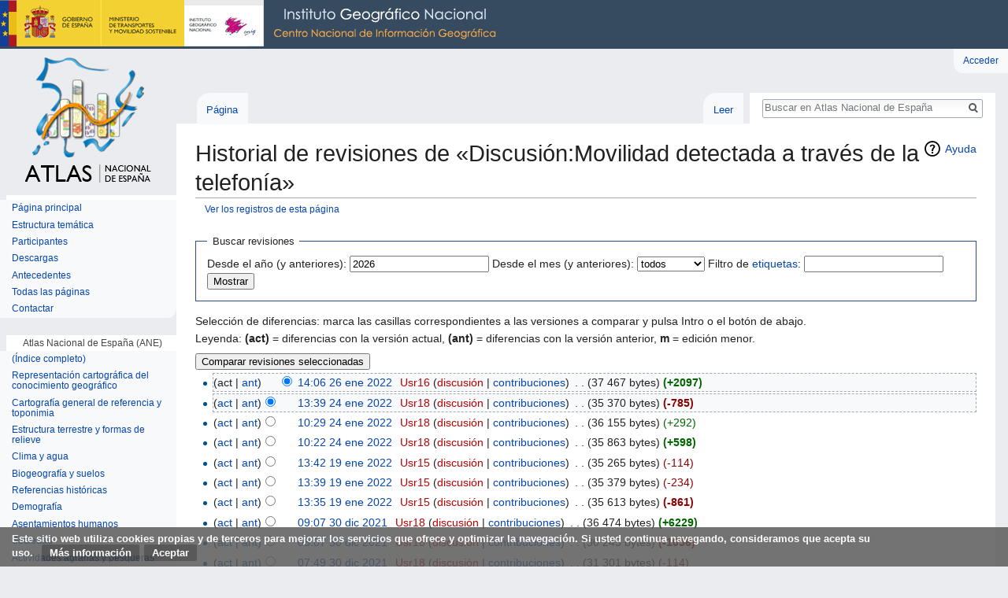

--- FILE ---
content_type: text/html; charset=UTF-8
request_url: http://atlasnacional.ign.es/index.php?title=Discusi%C3%B3n:Movilidad_detectada_a_trav%C3%A9s_de_la_telefon%C3%ADa&action=history
body_size: 12690
content:
<!DOCTYPE html>
<html class="client-nojs" lang="es" dir="ltr">
<head>
<meta charset="UTF-8"/>
<title>Historial de revisiones de «Discusión:Movilidad detectada a través de la telefonía» - Atlas Nacional de España</title>
<script>document.documentElement.className = document.documentElement.className.replace( /(^|\s)client-nojs(\s|$)/, "$1client-js$2" );</script>
<script>(window.RLQ=window.RLQ||[]).push(function(){mw.config.set({"wgCanonicalNamespace":"Talk","wgCanonicalSpecialPageName":false,"wgNamespaceNumber":1,"wgPageName":"Discusión:Movilidad_detectada_a_través_de_la_telefonía","wgTitle":"Movilidad detectada a través de la telefonía","wgCurRevisionId":39160,"wgRevisionId":0,"wgArticleId":7437,"wgIsArticle":false,"wgIsRedirect":false,"wgAction":"history","wgUserName":null,"wgUserGroups":["*"],"wgCategories":[],"wgBreakFrames":false,"wgPageContentLanguage":"es","wgPageContentModel":"wikitext","wgSeparatorTransformTable":[",\t."," \t,"],"wgDigitTransformTable":["",""],"wgDefaultDateFormat":"dmy","wgMonthNames":["","enero","febrero","marzo","abril","mayo","junio","julio","agosto","septiembre","octubre","noviembre","diciembre"],"wgMonthNamesShort":["","ene","feb","mar","abr","may","jun","jul","ago","sep","oct","nov","dic"],"wgRelevantPageName":"Discusión:Movilidad_detectada_a_través_de_la_telefonía","wgRelevantArticleId":7437,"wgRequestId":"ad9405d7d31d50d4377569f1","wgIsProbablyEditable":false,"wgRelevantPageIsProbablyEditable":false,"wgRestrictionEdit":[],"wgRestrictionMove":[],"wgMediaViewerOnClick":true,"wgMediaViewerEnabledByDefault":true,"wgBetaFeaturesFeatures":[],"wgVisualEditor":{"pageLanguageCode":"es","pageLanguageDir":"ltr","pageVariantFallbacks":"es","usePageImages":false,"usePageDescriptions":false},"wgPreferredVariant":"es","wgMFExpandAllSectionsUserOption":true,"wgMFEnableFontChanger":true,"wgMFDisplayWikibaseDescriptions":{"search":false,"nearby":false,"watchlist":false,"tagline":false},"wgWikiEditorEnabledModules":[],"srfFilteredConfig":null,"wgVisualEditorToolbarScrollOffset":0,"wgVisualEditorUnsupportedEditParams":["undo","undoafter","veswitched"],"wgEditSubmitButtonLabelPublish":false,"wgCodeMirrorEnabled":true});mw.loader.state({"site.styles":"ready","noscript":"ready","user.styles":"ready","user":"ready","user.options":"loading","user.tokens":"loading","mediawiki.action.history.styles":"ready","mediawiki.special.changeslist":"ready","mediawiki.helplink":"ready","ext.visualEditor.desktopArticleTarget.noscript":"ready","themeloader.skins.vector.deepsea":"ready","ext.CookieWarning.styles":"ready","ext.srf.styles":"ready","ext.smw.style":"ready","ext.smw.tooltip.styles":"ready","mediawiki.legacy.shared":"ready","mediawiki.legacy.commonPrint":"ready","mediawiki.sectionAnchor":"ready","mediawiki.feedlink":"ready","mediawiki.skinning.interface":"ready","skins.vector.styles":"ready"});mw.loader.implement("user.options@00wq302",function($,jQuery,require,module){/*@nomin*/mw.user.options.set({"variant":"es"});
});mw.loader.implement("user.tokens@05ttykr",function($,jQuery,require,module){/*@nomin*/mw.user.tokens.set({"editToken":"+\\","patrolToken":"+\\","watchToken":"+\\","csrfToken":"+\\"});
});mw.loader.load(["mediawiki.action.history","site","mediawiki.page.startup","mediawiki.user","mediawiki.hidpi","mediawiki.page.ready","mediawiki.searchSuggest","ext.visualEditor.desktopArticleTarget.init","ext.visualEditor.targetLoader","ext.CookieWarning","skins.vector.js"]);});</script>
<link rel="stylesheet" href="/load.php?debug=false&amp;lang=es&amp;modules=ext.CookieWarning.styles%7Cext.visualEditor.desktopArticleTarget.noscript%7Cmediawiki.action.history.styles%7Cmediawiki.feedlink%2Chelplink%2CsectionAnchor%7Cmediawiki.legacy.commonPrint%2Cshared%7Cmediawiki.skinning.interface%7Cmediawiki.special.changeslist%7Cskins.vector.styles%7Cthemeloader.skins.vector.deepsea&amp;only=styles&amp;skin=vector"/>
<link rel="stylesheet" href="/load.php?debug=false&amp;lang=es&amp;modules=ext.smw.style%7Cext.smw.tooltip.styles&amp;only=styles&amp;skin=vector"/>
<link rel="stylesheet" href="/load.php?debug=false&amp;lang=es&amp;modules=ext.srf.styles&amp;only=styles&amp;skin=vector"/>
<script async="" src="/load.php?debug=false&amp;lang=es&amp;modules=startup&amp;only=scripts&amp;skin=vector"></script>
<meta name="ResourceLoaderDynamicStyles" content=""/>
<link rel="stylesheet" href="/load.php?debug=false&amp;lang=es&amp;modules=site.styles&amp;only=styles&amp;skin=vector"/>
<meta name="generator" content="MediaWiki 1.31.0"/>
<meta name="robots" content="noindex,nofollow"/>
<meta name="geo.region" content="ES-M"/>
<meta name="geo.placename" content="Madrid"/>
<meta name="geo.position" content="40.404460;-3.710000"/>
<meta name="ICBM" content="40.404460, -3.710000"/>
<meta name="google-site-verification" content="ISK5_ZcnAXEJIbCj7RnAFYGbEPPyiwlFq58BfGEEg28"/>
<link rel="alternate" type="application/rdf+xml" title="Discusión:Movilidad detectada a través de la telefonía" href="/index.php?title=Especial:ExportRDF/Discusi%C3%B3n:Movilidad_detectada_a_trav%C3%A9s_de_la_telefon%C3%ADa&amp;xmlmime=rdf"/>
<link rel="shortcut icon" href="/resources/assets/favicon.ico"/>
<link rel="search" type="application/opensearchdescription+xml" href="/opensearch_desc.php" title="Atlas Nacional de España (es)"/>
<link rel="EditURI" type="application/rsd+xml" href="http://atlasnacional.ign.es/api.php?action=rsd"/>
<link rel="alternate" type="application/atom+xml" title="Suministro Atom de Atlas Nacional de España" href="/index.php?title=Especial:CambiosRecientes&amp;feed=atom"/>

<script async src="https://www.googletagmanager.com/gtag/js?id=G-2FPVLGJNZH"></script>
<script>
  window.dataLayer = window.dataLayer || [];
  function gtag(){dataLayer.push(arguments);}
  gtag("js", new Date());
  gtag("config", "G-2FPVLGJNZH");
</script>

<!--[if lt IE 9]><script src="/load.php?debug=false&amp;lang=es&amp;modules=html5shiv&amp;only=scripts&amp;skin=vector&amp;sync=1"></script><![endif]-->
</head>
<body class="mediawiki ltr sitedir-ltr mw-hide-empty-elt ns-1 ns-talk page-Discusión_Movilidad_detectada_a_través_de_la_telefonía rootpage-Discusión_Movilidad_detectada_a_través_de_la_telefonía skin-vector action-history theme-deepsea"><div class="mw-cookiewarning-container"><div class="mw-cookiewarning-text"><span>Este sitio web utiliza cookies propias y de terceros para mejorar los servicios que ofrece y optimizar la navegación. Si usted continua navegando, consideramos que acepta su uso.</span>&#160;<a href="http://www.ign.es/web/ign/portal/info-aviso-legal">Más información</a><form method="POST"><input name="disablecookiewarning" class="mw-cookiewarning-dismiss" type="submit" value="Aceptar"/></form></div></div>		<div id="mw-page-base" class="noprint"></div>
		<div id="mw-head-base" class="noprint"></div>
		<div id="content" class="mw-body" role="main">
			<a id="top"></a>
			<div class="mw-indicators mw-body-content">
<div id="mw-indicator-mw-helplink" class="mw-indicator"><a href="//meta.wikimedia.org/wiki/Special:MyLanguage/Help:Page_history" target="_blank" class="mw-helplink">Ayuda</a></div>
</div>
<h1 id="firstHeading" class="firstHeading" lang="es">Historial de revisiones de «Discusión:Movilidad detectada a través de la telefonía»</h1>			<div id="bodyContent" class="mw-body-content">
								<div id="contentSub"><a href="/index.php?title=Especial:Registro&amp;page=Discusi%C3%B3n%3AMovilidad+detectada+a+trav%C3%A9s+de+la+telefon%C3%ADa" title="Especial:Registro">Ver los registros de esta página</a></div>
								<div id="jump-to-nav" class="mw-jump">
					Saltar a:					<a href="#mw-head">navegación</a>, 					<a href="#p-search">buscar</a>
				</div>
				<div id="mw-content-text"><form action="/index.php" method="get" id="mw-history-searchform"><fieldset id="mw-history-search">
<legend>Buscar revisiones</legend>
<input type="hidden" value="Discusión:Movilidad_detectada_a_través_de_la_telefonía" name="title"/>
<input type="hidden" value="history" name="action"/>
<label for="year">Desde el año (y anteriores):</label> <input id="year" maxlength="4" size="7" type="number" value="2026" name="year"/> <label for="month">Desde el mes (y anteriores):</label> <select name="month" id="month" class="mw-month-selector"><option value="-1">todos</option>
<option value="1">enero</option>
<option value="2">febrero</option>
<option value="3">marzo</option>
<option value="4">abril</option>
<option value="5">mayo</option>
<option value="6">junio</option>
<option value="7">julio</option>
<option value="8">agosto</option>
<option value="9">septiembre</option>
<option value="10">octubre</option>
<option value="11">noviembre</option>
<option value="12">diciembre</option></select>&#160;<label for="tagfilter">Filtro de <a href="/wane/Especial:Etiquetas" title="Especial:Etiquetas">etiquetas</a>:</label>&#160;<input name="tagfilter" size="20" value="" class="mw-tagfilter-input mw-ui-input mw-ui-input-inline" id="tagfilter" />&#160;<input type="submit" value="Mostrar"/>
</fieldset>
</form><div class="mw-history-legend">
<p>Selección de diferencias: marca las casillas correspondientes a las versiones a comparar y pulsa Intro o el botón de abajo.<br/>
Leyenda: <strong>(act)</strong> = diferencias con la versión actual,
<strong>(ant)</strong> = diferencias con la versión anterior, <strong>m</strong> = edición menor.
</p>
</div>
<form action="/index.php" id="mw-history-compare">
<input type="hidden" value="Discusión:Movilidad_detectada_a_través_de_la_telefonía" name="title"/>
<input type="hidden" value="historysubmit" name="action"/>
<input type="hidden" value="revision" name="type"/>
<div><input class="historysubmit mw-history-compareselectedversions-button" title="Ver las diferencias entre las dos versiones seleccionadas de esta página. [v]" accesskey="v" type="submit" value="Comparar revisiones seleccionadas"/>
</div><ul id="pagehistory">
<li data-mw-revid="39160"><span class="mw-history-histlinks">(act | <a href="/index.php?title=Discusi%C3%B3n:Movilidad_detectada_a_trav%C3%A9s_de_la_telefon%C3%ADa&amp;diff=39160&amp;oldid=38965" title="Discusión:Movilidad detectada a través de la telefonía">ant</a>)</span><input type="radio" value="39160" style="visibility:hidden" name="oldid" id="mw-oldid-null" /><input type="radio" value="39160" checked="checked" name="diff" id="mw-diff-39160" /> <a href="/index.php?title=Discusi%C3%B3n:Movilidad_detectada_a_trav%C3%A9s_de_la_telefon%C3%ADa&amp;oldid=39160" class="mw-changeslist-date" title="Discusión:Movilidad detectada a través de la telefonía">14:06 26 ene 2022</a>‎ <span class='history-user'><a href="/index.php?title=Usuario:Usr16&amp;action=edit&amp;redlink=1" class="new mw-userlink" title="Usuario:Usr16 (la página no existe)"><bdi>Usr16</bdi></a> <span class="mw-usertoollinks">(<a href="/index.php?title=Usuario_discusi%C3%B3n:Usr16&amp;action=edit&amp;redlink=1" class="new mw-usertoollinks-talk" title="Usuario discusión:Usr16 (la página no existe)">discusión</a> | <a href="/wane/Especial:Contribuciones/Usr16" class="mw-usertoollinks-contribs" title="Especial:Contribuciones/Usr16">contribuciones</a>)</span></span>‎ <span class="mw-changeslist-separator">. .</span> <span class="history-size">(37 467 bytes)</span> <strong dir="ltr" class="mw-plusminus-pos" title="37 467 bytes después del cambio">(+2097)</strong>‎</li>
<li data-mw-revid="38965"><span class="mw-history-histlinks">(<a href="/index.php?title=Discusi%C3%B3n:Movilidad_detectada_a_trav%C3%A9s_de_la_telefon%C3%ADa&amp;diff=39160&amp;oldid=38965" title="Discusión:Movilidad detectada a través de la telefonía">act</a> | <a href="/index.php?title=Discusi%C3%B3n:Movilidad_detectada_a_trav%C3%A9s_de_la_telefon%C3%ADa&amp;diff=38965&amp;oldid=38674" title="Discusión:Movilidad detectada a través de la telefonía">ant</a>)</span><input type="radio" value="38965" checked="checked" name="oldid" id="mw-oldid-38965" /><input type="radio" value="38965" name="diff" id="mw-diff-38965" /> <a href="/index.php?title=Discusi%C3%B3n:Movilidad_detectada_a_trav%C3%A9s_de_la_telefon%C3%ADa&amp;oldid=38965" class="mw-changeslist-date" title="Discusión:Movilidad detectada a través de la telefonía">13:39 24 ene 2022</a>‎ <span class='history-user'><a href="/index.php?title=Usuario:Usr18&amp;action=edit&amp;redlink=1" class="new mw-userlink" title="Usuario:Usr18 (la página no existe)"><bdi>Usr18</bdi></a> <span class="mw-usertoollinks">(<a href="/index.php?title=Usuario_discusi%C3%B3n:Usr18&amp;action=edit&amp;redlink=1" class="new mw-usertoollinks-talk" title="Usuario discusión:Usr18 (la página no existe)">discusión</a> | <a href="/wane/Especial:Contribuciones/Usr18" class="mw-usertoollinks-contribs" title="Especial:Contribuciones/Usr18">contribuciones</a>)</span></span>‎ <span class="mw-changeslist-separator">. .</span> <span class="history-size">(35 370 bytes)</span> <strong dir="ltr" class="mw-plusminus-neg" title="35 370 bytes después del cambio">(-785)</strong>‎</li>
<li data-mw-revid="38674"><span class="mw-history-histlinks">(<a href="/index.php?title=Discusi%C3%B3n:Movilidad_detectada_a_trav%C3%A9s_de_la_telefon%C3%ADa&amp;diff=39160&amp;oldid=38674" title="Discusión:Movilidad detectada a través de la telefonía">act</a> | <a href="/index.php?title=Discusi%C3%B3n:Movilidad_detectada_a_trav%C3%A9s_de_la_telefon%C3%ADa&amp;diff=38674&amp;oldid=38671" title="Discusión:Movilidad detectada a través de la telefonía">ant</a>)</span><input type="radio" value="38674" name="oldid" id="mw-oldid-38674" /><input type="radio" value="38674" name="diff" id="mw-diff-38674" /> <a href="/index.php?title=Discusi%C3%B3n:Movilidad_detectada_a_trav%C3%A9s_de_la_telefon%C3%ADa&amp;oldid=38674" class="mw-changeslist-date" title="Discusión:Movilidad detectada a través de la telefonía">10:29 24 ene 2022</a>‎ <span class='history-user'><a href="/index.php?title=Usuario:Usr18&amp;action=edit&amp;redlink=1" class="new mw-userlink" title="Usuario:Usr18 (la página no existe)"><bdi>Usr18</bdi></a> <span class="mw-usertoollinks">(<a href="/index.php?title=Usuario_discusi%C3%B3n:Usr18&amp;action=edit&amp;redlink=1" class="new mw-usertoollinks-talk" title="Usuario discusión:Usr18 (la página no existe)">discusión</a> | <a href="/wane/Especial:Contribuciones/Usr18" class="mw-usertoollinks-contribs" title="Especial:Contribuciones/Usr18">contribuciones</a>)</span></span>‎ <span class="mw-changeslist-separator">. .</span> <span class="history-size">(36 155 bytes)</span> <span dir="ltr" class="mw-plusminus-pos" title="36 155 bytes después del cambio">(+292)</span>‎</li>
<li data-mw-revid="38671"><span class="mw-history-histlinks">(<a href="/index.php?title=Discusi%C3%B3n:Movilidad_detectada_a_trav%C3%A9s_de_la_telefon%C3%ADa&amp;diff=39160&amp;oldid=38671" title="Discusión:Movilidad detectada a través de la telefonía">act</a> | <a href="/index.php?title=Discusi%C3%B3n:Movilidad_detectada_a_trav%C3%A9s_de_la_telefon%C3%ADa&amp;diff=38671&amp;oldid=37792" title="Discusión:Movilidad detectada a través de la telefonía">ant</a>)</span><input type="radio" value="38671" name="oldid" id="mw-oldid-38671" /><input type="radio" value="38671" name="diff" id="mw-diff-38671" /> <a href="/index.php?title=Discusi%C3%B3n:Movilidad_detectada_a_trav%C3%A9s_de_la_telefon%C3%ADa&amp;oldid=38671" class="mw-changeslist-date" title="Discusión:Movilidad detectada a través de la telefonía">10:22 24 ene 2022</a>‎ <span class='history-user'><a href="/index.php?title=Usuario:Usr18&amp;action=edit&amp;redlink=1" class="new mw-userlink" title="Usuario:Usr18 (la página no existe)"><bdi>Usr18</bdi></a> <span class="mw-usertoollinks">(<a href="/index.php?title=Usuario_discusi%C3%B3n:Usr18&amp;action=edit&amp;redlink=1" class="new mw-usertoollinks-talk" title="Usuario discusión:Usr18 (la página no existe)">discusión</a> | <a href="/wane/Especial:Contribuciones/Usr18" class="mw-usertoollinks-contribs" title="Especial:Contribuciones/Usr18">contribuciones</a>)</span></span>‎ <span class="mw-changeslist-separator">. .</span> <span class="history-size">(35 863 bytes)</span> <strong dir="ltr" class="mw-plusminus-pos" title="35 863 bytes después del cambio">(+598)</strong>‎</li>
<li data-mw-revid="37792"><span class="mw-history-histlinks">(<a href="/index.php?title=Discusi%C3%B3n:Movilidad_detectada_a_trav%C3%A9s_de_la_telefon%C3%ADa&amp;diff=39160&amp;oldid=37792" title="Discusión:Movilidad detectada a través de la telefonía">act</a> | <a href="/index.php?title=Discusi%C3%B3n:Movilidad_detectada_a_trav%C3%A9s_de_la_telefon%C3%ADa&amp;diff=37792&amp;oldid=37789" title="Discusión:Movilidad detectada a través de la telefonía">ant</a>)</span><input type="radio" value="37792" name="oldid" id="mw-oldid-37792" /><input type="radio" value="37792" name="diff" id="mw-diff-37792" /> <a href="/index.php?title=Discusi%C3%B3n:Movilidad_detectada_a_trav%C3%A9s_de_la_telefon%C3%ADa&amp;oldid=37792" class="mw-changeslist-date" title="Discusión:Movilidad detectada a través de la telefonía">13:42 19 ene 2022</a>‎ <span class='history-user'><a href="/index.php?title=Usuario:Usr15&amp;action=edit&amp;redlink=1" class="new mw-userlink" title="Usuario:Usr15 (la página no existe)"><bdi>Usr15</bdi></a> <span class="mw-usertoollinks">(<a href="/index.php?title=Usuario_discusi%C3%B3n:Usr15&amp;action=edit&amp;redlink=1" class="new mw-usertoollinks-talk" title="Usuario discusión:Usr15 (la página no existe)">discusión</a> | <a href="/wane/Especial:Contribuciones/Usr15" class="mw-usertoollinks-contribs" title="Especial:Contribuciones/Usr15">contribuciones</a>)</span></span>‎ <span class="mw-changeslist-separator">. .</span> <span class="history-size">(35 265 bytes)</span> <span dir="ltr" class="mw-plusminus-neg" title="35 265 bytes después del cambio">(-114)</span>‎</li>
<li data-mw-revid="37789"><span class="mw-history-histlinks">(<a href="/index.php?title=Discusi%C3%B3n:Movilidad_detectada_a_trav%C3%A9s_de_la_telefon%C3%ADa&amp;diff=39160&amp;oldid=37789" title="Discusión:Movilidad detectada a través de la telefonía">act</a> | <a href="/index.php?title=Discusi%C3%B3n:Movilidad_detectada_a_trav%C3%A9s_de_la_telefon%C3%ADa&amp;diff=37789&amp;oldid=37780" title="Discusión:Movilidad detectada a través de la telefonía">ant</a>)</span><input type="radio" value="37789" name="oldid" id="mw-oldid-37789" /><input type="radio" value="37789" name="diff" id="mw-diff-37789" /> <a href="/index.php?title=Discusi%C3%B3n:Movilidad_detectada_a_trav%C3%A9s_de_la_telefon%C3%ADa&amp;oldid=37789" class="mw-changeslist-date" title="Discusión:Movilidad detectada a través de la telefonía">13:39 19 ene 2022</a>‎ <span class='history-user'><a href="/index.php?title=Usuario:Usr15&amp;action=edit&amp;redlink=1" class="new mw-userlink" title="Usuario:Usr15 (la página no existe)"><bdi>Usr15</bdi></a> <span class="mw-usertoollinks">(<a href="/index.php?title=Usuario_discusi%C3%B3n:Usr15&amp;action=edit&amp;redlink=1" class="new mw-usertoollinks-talk" title="Usuario discusión:Usr15 (la página no existe)">discusión</a> | <a href="/wane/Especial:Contribuciones/Usr15" class="mw-usertoollinks-contribs" title="Especial:Contribuciones/Usr15">contribuciones</a>)</span></span>‎ <span class="mw-changeslist-separator">. .</span> <span class="history-size">(35 379 bytes)</span> <span dir="ltr" class="mw-plusminus-neg" title="35 379 bytes después del cambio">(-234)</span>‎</li>
<li data-mw-revid="37780"><span class="mw-history-histlinks">(<a href="/index.php?title=Discusi%C3%B3n:Movilidad_detectada_a_trav%C3%A9s_de_la_telefon%C3%ADa&amp;diff=39160&amp;oldid=37780" title="Discusión:Movilidad detectada a través de la telefonía">act</a> | <a href="/index.php?title=Discusi%C3%B3n:Movilidad_detectada_a_trav%C3%A9s_de_la_telefon%C3%ADa&amp;diff=37780&amp;oldid=35482" title="Discusión:Movilidad detectada a través de la telefonía">ant</a>)</span><input type="radio" value="37780" name="oldid" id="mw-oldid-37780" /><input type="radio" value="37780" name="diff" id="mw-diff-37780" /> <a href="/index.php?title=Discusi%C3%B3n:Movilidad_detectada_a_trav%C3%A9s_de_la_telefon%C3%ADa&amp;oldid=37780" class="mw-changeslist-date" title="Discusión:Movilidad detectada a través de la telefonía">13:35 19 ene 2022</a>‎ <span class='history-user'><a href="/index.php?title=Usuario:Usr15&amp;action=edit&amp;redlink=1" class="new mw-userlink" title="Usuario:Usr15 (la página no existe)"><bdi>Usr15</bdi></a> <span class="mw-usertoollinks">(<a href="/index.php?title=Usuario_discusi%C3%B3n:Usr15&amp;action=edit&amp;redlink=1" class="new mw-usertoollinks-talk" title="Usuario discusión:Usr15 (la página no existe)">discusión</a> | <a href="/wane/Especial:Contribuciones/Usr15" class="mw-usertoollinks-contribs" title="Especial:Contribuciones/Usr15">contribuciones</a>)</span></span>‎ <span class="mw-changeslist-separator">. .</span> <span class="history-size">(35 613 bytes)</span> <strong dir="ltr" class="mw-plusminus-neg" title="35 613 bytes después del cambio">(-861)</strong>‎</li>
<li data-mw-revid="35482"><span class="mw-history-histlinks">(<a href="/index.php?title=Discusi%C3%B3n:Movilidad_detectada_a_trav%C3%A9s_de_la_telefon%C3%ADa&amp;diff=39160&amp;oldid=35482" title="Discusión:Movilidad detectada a través de la telefonía">act</a> | <a href="/index.php?title=Discusi%C3%B3n:Movilidad_detectada_a_trav%C3%A9s_de_la_telefon%C3%ADa&amp;diff=35482&amp;oldid=35470" title="Discusión:Movilidad detectada a través de la telefonía">ant</a>)</span><input type="radio" value="35482" name="oldid" id="mw-oldid-35482" /><input type="radio" value="35482" name="diff" id="mw-diff-35482" /> <a href="/index.php?title=Discusi%C3%B3n:Movilidad_detectada_a_trav%C3%A9s_de_la_telefon%C3%ADa&amp;oldid=35482" class="mw-changeslist-date" title="Discusión:Movilidad detectada a través de la telefonía">09:07 30 dic 2021</a>‎ <span class='history-user'><a href="/index.php?title=Usuario:Usr18&amp;action=edit&amp;redlink=1" class="new mw-userlink" title="Usuario:Usr18 (la página no existe)"><bdi>Usr18</bdi></a> <span class="mw-usertoollinks">(<a href="/index.php?title=Usuario_discusi%C3%B3n:Usr18&amp;action=edit&amp;redlink=1" class="new mw-usertoollinks-talk" title="Usuario discusión:Usr18 (la página no existe)">discusión</a> | <a href="/wane/Especial:Contribuciones/Usr18" class="mw-usertoollinks-contribs" title="Especial:Contribuciones/Usr18">contribuciones</a>)</span></span>‎ <span class="mw-changeslist-separator">. .</span> <span class="history-size">(36 474 bytes)</span> <strong dir="ltr" class="mw-plusminus-pos" title="36 474 bytes después del cambio">(+6229)</strong>‎</li>
<li data-mw-revid="35470"><span class="mw-history-histlinks">(<a href="/index.php?title=Discusi%C3%B3n:Movilidad_detectada_a_trav%C3%A9s_de_la_telefon%C3%ADa&amp;diff=39160&amp;oldid=35470" title="Discusión:Movilidad detectada a través de la telefonía">act</a> | <a href="/index.php?title=Discusi%C3%B3n:Movilidad_detectada_a_trav%C3%A9s_de_la_telefon%C3%ADa&amp;diff=35470&amp;oldid=35392" title="Discusión:Movilidad detectada a través de la telefonía">ant</a>)</span><input type="radio" value="35470" name="oldid" id="mw-oldid-35470" /><input type="radio" value="35470" name="diff" id="mw-diff-35470" /> <a href="/index.php?title=Discusi%C3%B3n:Movilidad_detectada_a_trav%C3%A9s_de_la_telefon%C3%ADa&amp;oldid=35470" class="mw-changeslist-date" title="Discusión:Movilidad detectada a través de la telefonía">08:07 30 dic 2021</a>‎ <span class='history-user'><a href="/index.php?title=Usuario:Usr18&amp;action=edit&amp;redlink=1" class="new mw-userlink" title="Usuario:Usr18 (la página no existe)"><bdi>Usr18</bdi></a> <span class="mw-usertoollinks">(<a href="/index.php?title=Usuario_discusi%C3%B3n:Usr18&amp;action=edit&amp;redlink=1" class="new mw-usertoollinks-talk" title="Usuario discusión:Usr18 (la página no existe)">discusión</a> | <a href="/wane/Especial:Contribuciones/Usr18" class="mw-usertoollinks-contribs" title="Especial:Contribuciones/Usr18">contribuciones</a>)</span></span>‎ <span class="mw-changeslist-separator">. .</span> <span class="history-size">(30 245 bytes)</span> <strong dir="ltr" class="mw-plusminus-neg" title="30 245 bytes después del cambio">(-1056)</strong>‎</li>
<li data-mw-revid="35392"><span class="mw-history-histlinks">(<a href="/index.php?title=Discusi%C3%B3n:Movilidad_detectada_a_trav%C3%A9s_de_la_telefon%C3%ADa&amp;diff=39160&amp;oldid=35392" title="Discusión:Movilidad detectada a través de la telefonía">act</a> | <a href="/index.php?title=Discusi%C3%B3n:Movilidad_detectada_a_trav%C3%A9s_de_la_telefon%C3%ADa&amp;diff=35392&amp;oldid=35389" title="Discusión:Movilidad detectada a través de la telefonía">ant</a>)</span><input type="radio" value="35392" name="oldid" id="mw-oldid-35392" /><input type="radio" value="35392" name="diff" id="mw-diff-35392" /> <a href="/index.php?title=Discusi%C3%B3n:Movilidad_detectada_a_trav%C3%A9s_de_la_telefon%C3%ADa&amp;oldid=35392" class="mw-changeslist-date" title="Discusión:Movilidad detectada a través de la telefonía">07:49 30 dic 2021</a>‎ <span class='history-user'><a href="/index.php?title=Usuario:Usr18&amp;action=edit&amp;redlink=1" class="new mw-userlink" title="Usuario:Usr18 (la página no existe)"><bdi>Usr18</bdi></a> <span class="mw-usertoollinks">(<a href="/index.php?title=Usuario_discusi%C3%B3n:Usr18&amp;action=edit&amp;redlink=1" class="new mw-usertoollinks-talk" title="Usuario discusión:Usr18 (la página no existe)">discusión</a> | <a href="/wane/Especial:Contribuciones/Usr18" class="mw-usertoollinks-contribs" title="Especial:Contribuciones/Usr18">contribuciones</a>)</span></span>‎ <span class="mw-changeslist-separator">. .</span> <span class="history-size">(31 301 bytes)</span> <span dir="ltr" class="mw-plusminus-neg" title="31 301 bytes después del cambio">(-114)</span>‎</li>
<li data-mw-revid="35389"><span class="mw-history-histlinks">(<a href="/index.php?title=Discusi%C3%B3n:Movilidad_detectada_a_trav%C3%A9s_de_la_telefon%C3%ADa&amp;diff=39160&amp;oldid=35389" title="Discusión:Movilidad detectada a través de la telefonía">act</a> | <a href="/index.php?title=Discusi%C3%B3n:Movilidad_detectada_a_trav%C3%A9s_de_la_telefon%C3%ADa&amp;diff=35389&amp;oldid=34102" title="Discusión:Movilidad detectada a través de la telefonía">ant</a>)</span><input type="radio" value="35389" name="oldid" id="mw-oldid-35389" /><input type="radio" value="35389" name="diff" id="mw-diff-35389" /> <a href="/index.php?title=Discusi%C3%B3n:Movilidad_detectada_a_trav%C3%A9s_de_la_telefon%C3%ADa&amp;oldid=35389" class="mw-changeslist-date" title="Discusión:Movilidad detectada a través de la telefonía">07:48 30 dic 2021</a>‎ <span class='history-user'><a href="/index.php?title=Usuario:Usr18&amp;action=edit&amp;redlink=1" class="new mw-userlink" title="Usuario:Usr18 (la página no existe)"><bdi>Usr18</bdi></a> <span class="mw-usertoollinks">(<a href="/index.php?title=Usuario_discusi%C3%B3n:Usr18&amp;action=edit&amp;redlink=1" class="new mw-usertoollinks-talk" title="Usuario discusión:Usr18 (la página no existe)">discusión</a> | <a href="/wane/Especial:Contribuciones/Usr18" class="mw-usertoollinks-contribs" title="Especial:Contribuciones/Usr18">contribuciones</a>)</span></span>‎ <span class="mw-changeslist-separator">. .</span> <span class="history-size">(31 415 bytes)</span> <strong dir="ltr" class="mw-plusminus-neg" title="31 415 bytes después del cambio">(-6382)</strong>‎</li>
<li data-mw-revid="34102"><span class="mw-history-histlinks">(<a href="/index.php?title=Discusi%C3%B3n:Movilidad_detectada_a_trav%C3%A9s_de_la_telefon%C3%ADa&amp;diff=39160&amp;oldid=34102" title="Discusión:Movilidad detectada a través de la telefonía">act</a> | <a href="/index.php?title=Discusi%C3%B3n:Movilidad_detectada_a_trav%C3%A9s_de_la_telefon%C3%ADa&amp;diff=34102&amp;oldid=34099" title="Discusión:Movilidad detectada a través de la telefonía">ant</a>)</span><input type="radio" value="34102" name="oldid" id="mw-oldid-34102" /><input type="radio" value="34102" name="diff" id="mw-diff-34102" /> <a href="/index.php?title=Discusi%C3%B3n:Movilidad_detectada_a_trav%C3%A9s_de_la_telefon%C3%ADa&amp;oldid=34102" class="mw-changeslist-date" title="Discusión:Movilidad detectada a través de la telefonía">10:45 21 dic 2021</a>‎ <span class='history-user'><a href="/index.php?title=Usuario:Usr20&amp;action=edit&amp;redlink=1" class="new mw-userlink" title="Usuario:Usr20 (la página no existe)"><bdi>Usr20</bdi></a> <span class="mw-usertoollinks">(<a href="/index.php?title=Usuario_discusi%C3%B3n:Usr20&amp;action=edit&amp;redlink=1" class="new mw-usertoollinks-talk" title="Usuario discusión:Usr20 (la página no existe)">discusión</a> | <a href="/wane/Especial:Contribuciones/Usr20" class="mw-usertoollinks-contribs" title="Especial:Contribuciones/Usr20">contribuciones</a>)</span></span>‎ <span class="mw-changeslist-separator">. .</span> <span class="history-size">(37 797 bytes)</span> <span dir="ltr" class="mw-plusminus-pos" title="37 797 bytes después del cambio">(+11)</span>‎</li>
<li data-mw-revid="34099"><span class="mw-history-histlinks">(<a href="/index.php?title=Discusi%C3%B3n:Movilidad_detectada_a_trav%C3%A9s_de_la_telefon%C3%ADa&amp;diff=39160&amp;oldid=34099" title="Discusión:Movilidad detectada a través de la telefonía">act</a> | <a href="/index.php?title=Discusi%C3%B3n:Movilidad_detectada_a_trav%C3%A9s_de_la_telefon%C3%ADa&amp;diff=34099&amp;oldid=34054" title="Discusión:Movilidad detectada a través de la telefonía">ant</a>)</span><input type="radio" value="34099" name="oldid" id="mw-oldid-34099" /><input type="radio" value="34099" name="diff" id="mw-diff-34099" /> <a href="/index.php?title=Discusi%C3%B3n:Movilidad_detectada_a_trav%C3%A9s_de_la_telefon%C3%ADa&amp;oldid=34099" class="mw-changeslist-date" title="Discusión:Movilidad detectada a través de la telefonía">10:44 21 dic 2021</a>‎ <span class='history-user'><a href="/index.php?title=Usuario:Usr20&amp;action=edit&amp;redlink=1" class="new mw-userlink" title="Usuario:Usr20 (la página no existe)"><bdi>Usr20</bdi></a> <span class="mw-usertoollinks">(<a href="/index.php?title=Usuario_discusi%C3%B3n:Usr20&amp;action=edit&amp;redlink=1" class="new mw-usertoollinks-talk" title="Usuario discusión:Usr20 (la página no existe)">discusión</a> | <a href="/wane/Especial:Contribuciones/Usr20" class="mw-usertoollinks-contribs" title="Especial:Contribuciones/Usr20">contribuciones</a>)</span></span>‎ <span class="mw-changeslist-separator">. .</span> <span class="history-size">(37 786 bytes)</span> <span dir="ltr" class="mw-plusminus-pos" title="37 786 bytes después del cambio">(+65)</span>‎</li>
<li data-mw-revid="34054"><span class="mw-history-histlinks">(<a href="/index.php?title=Discusi%C3%B3n:Movilidad_detectada_a_trav%C3%A9s_de_la_telefon%C3%ADa&amp;diff=39160&amp;oldid=34054" title="Discusión:Movilidad detectada a través de la telefonía">act</a> | <a href="/index.php?title=Discusi%C3%B3n:Movilidad_detectada_a_trav%C3%A9s_de_la_telefon%C3%ADa&amp;diff=34054&amp;oldid=34048" title="Discusión:Movilidad detectada a través de la telefonía">ant</a>)</span><input type="radio" value="34054" name="oldid" id="mw-oldid-34054" /><input type="radio" value="34054" name="diff" id="mw-diff-34054" /> <a href="/index.php?title=Discusi%C3%B3n:Movilidad_detectada_a_trav%C3%A9s_de_la_telefon%C3%ADa&amp;oldid=34054" class="mw-changeslist-date" title="Discusión:Movilidad detectada a través de la telefonía">10:53 15 dic 2021</a>‎ <span class='history-user'><a href="/index.php?title=Usuario:Usr17&amp;action=edit&amp;redlink=1" class="new mw-userlink" title="Usuario:Usr17 (la página no existe)"><bdi>Usr17</bdi></a> <span class="mw-usertoollinks">(<a href="/index.php?title=Usuario_discusi%C3%B3n:Usr17&amp;action=edit&amp;redlink=1" class="new mw-usertoollinks-talk" title="Usuario discusión:Usr17 (la página no existe)">discusión</a> | <a href="/wane/Especial:Contribuciones/Usr17" class="mw-usertoollinks-contribs" title="Especial:Contribuciones/Usr17">contribuciones</a>)</span></span>‎ <span class="mw-changeslist-separator">. .</span> <span class="history-size">(37 721 bytes)</span> <span dir="ltr" class="mw-plusminus-neg" title="37 721 bytes después del cambio">(-26)</span>‎</li>
<li data-mw-revid="34048"><span class="mw-history-histlinks">(<a href="/index.php?title=Discusi%C3%B3n:Movilidad_detectada_a_trav%C3%A9s_de_la_telefon%C3%ADa&amp;diff=39160&amp;oldid=34048" title="Discusión:Movilidad detectada a través de la telefonía">act</a> | <a href="/index.php?title=Discusi%C3%B3n:Movilidad_detectada_a_trav%C3%A9s_de_la_telefon%C3%ADa&amp;diff=34048&amp;oldid=34045" title="Discusión:Movilidad detectada a través de la telefonía">ant</a>)</span><input type="radio" value="34048" name="oldid" id="mw-oldid-34048" /><input type="radio" value="34048" name="diff" id="mw-diff-34048" /> <a href="/index.php?title=Discusi%C3%B3n:Movilidad_detectada_a_trav%C3%A9s_de_la_telefon%C3%ADa&amp;oldid=34048" class="mw-changeslist-date" title="Discusión:Movilidad detectada a través de la telefonía">14:51 14 dic 2021</a>‎ <span class='history-user'><a href="/index.php?title=Usuario:Usr17&amp;action=edit&amp;redlink=1" class="new mw-userlink" title="Usuario:Usr17 (la página no existe)"><bdi>Usr17</bdi></a> <span class="mw-usertoollinks">(<a href="/index.php?title=Usuario_discusi%C3%B3n:Usr17&amp;action=edit&amp;redlink=1" class="new mw-usertoollinks-talk" title="Usuario discusión:Usr17 (la página no existe)">discusión</a> | <a href="/wane/Especial:Contribuciones/Usr17" class="mw-usertoollinks-contribs" title="Especial:Contribuciones/Usr17">contribuciones</a>)</span></span>‎ <span class="mw-changeslist-separator">. .</span> <span class="history-size">(37 747 bytes)</span> <span dir="ltr" class="mw-plusminus-neg" title="37 747 bytes después del cambio">(-1)</span>‎</li>
<li data-mw-revid="34045"><span class="mw-history-histlinks">(<a href="/index.php?title=Discusi%C3%B3n:Movilidad_detectada_a_trav%C3%A9s_de_la_telefon%C3%ADa&amp;diff=39160&amp;oldid=34045" title="Discusión:Movilidad detectada a través de la telefonía">act</a> | <a href="/index.php?title=Discusi%C3%B3n:Movilidad_detectada_a_trav%C3%A9s_de_la_telefon%C3%ADa&amp;diff=34045&amp;oldid=34042" title="Discusión:Movilidad detectada a través de la telefonía">ant</a>)</span><input type="radio" value="34045" name="oldid" id="mw-oldid-34045" /><input type="radio" value="34045" name="diff" id="mw-diff-34045" /> <a href="/index.php?title=Discusi%C3%B3n:Movilidad_detectada_a_trav%C3%A9s_de_la_telefon%C3%ADa&amp;oldid=34045" class="mw-changeslist-date" title="Discusión:Movilidad detectada a través de la telefonía">14:50 14 dic 2021</a>‎ <span class='history-user'><a href="/index.php?title=Usuario:Usr17&amp;action=edit&amp;redlink=1" class="new mw-userlink" title="Usuario:Usr17 (la página no existe)"><bdi>Usr17</bdi></a> <span class="mw-usertoollinks">(<a href="/index.php?title=Usuario_discusi%C3%B3n:Usr17&amp;action=edit&amp;redlink=1" class="new mw-usertoollinks-talk" title="Usuario discusión:Usr17 (la página no existe)">discusión</a> | <a href="/wane/Especial:Contribuciones/Usr17" class="mw-usertoollinks-contribs" title="Especial:Contribuciones/Usr17">contribuciones</a>)</span></span>‎ <span class="mw-changeslist-separator">. .</span> <span class="history-size">(37 748 bytes)</span> <span dir="ltr" class="mw-plusminus-null" title="37 748 bytes después del cambio">(0)</span>‎</li>
<li data-mw-revid="34042"><span class="mw-history-histlinks">(<a href="/index.php?title=Discusi%C3%B3n:Movilidad_detectada_a_trav%C3%A9s_de_la_telefon%C3%ADa&amp;diff=39160&amp;oldid=34042" title="Discusión:Movilidad detectada a través de la telefonía">act</a> | <a href="/index.php?title=Discusi%C3%B3n:Movilidad_detectada_a_trav%C3%A9s_de_la_telefon%C3%ADa&amp;diff=34042&amp;oldid=34039" title="Discusión:Movilidad detectada a través de la telefonía">ant</a>)</span><input type="radio" value="34042" name="oldid" id="mw-oldid-34042" /><input type="radio" value="34042" name="diff" id="mw-diff-34042" /> <a href="/index.php?title=Discusi%C3%B3n:Movilidad_detectada_a_trav%C3%A9s_de_la_telefon%C3%ADa&amp;oldid=34042" class="mw-changeslist-date" title="Discusión:Movilidad detectada a través de la telefonía">14:48 14 dic 2021</a>‎ <span class='history-user'><a href="/index.php?title=Usuario:Usr17&amp;action=edit&amp;redlink=1" class="new mw-userlink" title="Usuario:Usr17 (la página no existe)"><bdi>Usr17</bdi></a> <span class="mw-usertoollinks">(<a href="/index.php?title=Usuario_discusi%C3%B3n:Usr17&amp;action=edit&amp;redlink=1" class="new mw-usertoollinks-talk" title="Usuario discusión:Usr17 (la página no existe)">discusión</a> | <a href="/wane/Especial:Contribuciones/Usr17" class="mw-usertoollinks-contribs" title="Especial:Contribuciones/Usr17">contribuciones</a>)</span></span>‎ <span class="mw-changeslist-separator">. .</span> <span class="history-size">(37 748 bytes)</span> <span dir="ltr" class="mw-plusminus-pos" title="37 748 bytes después del cambio">(+4)</span>‎</li>
<li data-mw-revid="34039"><span class="mw-history-histlinks">(<a href="/index.php?title=Discusi%C3%B3n:Movilidad_detectada_a_trav%C3%A9s_de_la_telefon%C3%ADa&amp;diff=39160&amp;oldid=34039" title="Discusión:Movilidad detectada a través de la telefonía">act</a> | <a href="/index.php?title=Discusi%C3%B3n:Movilidad_detectada_a_trav%C3%A9s_de_la_telefon%C3%ADa&amp;diff=34039&amp;oldid=33910" title="Discusión:Movilidad detectada a través de la telefonía">ant</a>)</span><input type="radio" value="34039" name="oldid" id="mw-oldid-34039" /><input type="radio" value="34039" name="diff" id="mw-diff-34039" /> <a href="/index.php?title=Discusi%C3%B3n:Movilidad_detectada_a_trav%C3%A9s_de_la_telefon%C3%ADa&amp;oldid=34039" class="mw-changeslist-date" title="Discusión:Movilidad detectada a través de la telefonía">14:48 14 dic 2021</a>‎ <span class='history-user'><a href="/index.php?title=Usuario:Usr17&amp;action=edit&amp;redlink=1" class="new mw-userlink" title="Usuario:Usr17 (la página no existe)"><bdi>Usr17</bdi></a> <span class="mw-usertoollinks">(<a href="/index.php?title=Usuario_discusi%C3%B3n:Usr17&amp;action=edit&amp;redlink=1" class="new mw-usertoollinks-talk" title="Usuario discusión:Usr17 (la página no existe)">discusión</a> | <a href="/wane/Especial:Contribuciones/Usr17" class="mw-usertoollinks-contribs" title="Especial:Contribuciones/Usr17">contribuciones</a>)</span></span>‎ <span class="mw-changeslist-separator">. .</span> <span class="history-size">(37 744 bytes)</span> <span dir="ltr" class="mw-plusminus-pos" title="37 744 bytes después del cambio">(+18)</span>‎</li>
<li data-mw-revid="33910"><span class="mw-history-histlinks">(<a href="/index.php?title=Discusi%C3%B3n:Movilidad_detectada_a_trav%C3%A9s_de_la_telefon%C3%ADa&amp;diff=39160&amp;oldid=33910" title="Discusión:Movilidad detectada a través de la telefonía">act</a> | <a href="/index.php?title=Discusi%C3%B3n:Movilidad_detectada_a_trav%C3%A9s_de_la_telefon%C3%ADa&amp;diff=33910&amp;oldid=33502" title="Discusión:Movilidad detectada a través de la telefonía">ant</a>)</span><input type="radio" value="33910" name="oldid" id="mw-oldid-33910" /><input type="radio" value="33910" name="diff" id="mw-diff-33910" /> <a href="/index.php?title=Discusi%C3%B3n:Movilidad_detectada_a_trav%C3%A9s_de_la_telefon%C3%ADa&amp;oldid=33910" class="mw-changeslist-date" title="Discusión:Movilidad detectada a través de la telefonía">10:05 14 dic 2021</a>‎ <span class='history-user'><a href="/index.php?title=Usuario:Usr17&amp;action=edit&amp;redlink=1" class="new mw-userlink" title="Usuario:Usr17 (la página no existe)"><bdi>Usr17</bdi></a> <span class="mw-usertoollinks">(<a href="/index.php?title=Usuario_discusi%C3%B3n:Usr17&amp;action=edit&amp;redlink=1" class="new mw-usertoollinks-talk" title="Usuario discusión:Usr17 (la página no existe)">discusión</a> | <a href="/wane/Especial:Contribuciones/Usr17" class="mw-usertoollinks-contribs" title="Especial:Contribuciones/Usr17">contribuciones</a>)</span></span>‎ <span class="mw-changeslist-separator">. .</span> <span class="history-size">(37 726 bytes)</span> <span dir="ltr" class="mw-plusminus-neg" title="37 726 bytes después del cambio">(-2)</span>‎</li>
<li data-mw-revid="33502"><span class="mw-history-histlinks">(<a href="/index.php?title=Discusi%C3%B3n:Movilidad_detectada_a_trav%C3%A9s_de_la_telefon%C3%ADa&amp;diff=39160&amp;oldid=33502" title="Discusión:Movilidad detectada a través de la telefonía">act</a> | <a href="/index.php?title=Discusi%C3%B3n:Movilidad_detectada_a_trav%C3%A9s_de_la_telefon%C3%ADa&amp;diff=33502&amp;oldid=33499" title="Discusión:Movilidad detectada a través de la telefonía">ant</a>)</span><input type="radio" value="33502" name="oldid" id="mw-oldid-33502" /><input type="radio" value="33502" name="diff" id="mw-diff-33502" /> <a href="/index.php?title=Discusi%C3%B3n:Movilidad_detectada_a_trav%C3%A9s_de_la_telefon%C3%ADa&amp;oldid=33502" class="mw-changeslist-date" title="Discusión:Movilidad detectada a través de la telefonía">11:02 10 dic 2021</a>‎ <span class='history-user'><a href="/index.php?title=Usuario:Usr20&amp;action=edit&amp;redlink=1" class="new mw-userlink" title="Usuario:Usr20 (la página no existe)"><bdi>Usr20</bdi></a> <span class="mw-usertoollinks">(<a href="/index.php?title=Usuario_discusi%C3%B3n:Usr20&amp;action=edit&amp;redlink=1" class="new mw-usertoollinks-talk" title="Usuario discusión:Usr20 (la página no existe)">discusión</a> | <a href="/wane/Especial:Contribuciones/Usr20" class="mw-usertoollinks-contribs" title="Especial:Contribuciones/Usr20">contribuciones</a>)</span></span>‎ <span class="mw-changeslist-separator">. .</span> <span class="history-size">(37 728 bytes)</span> <span dir="ltr" class="mw-plusminus-null" title="37 728 bytes después del cambio">(0)</span>‎</li>
<li data-mw-revid="33499"><span class="mw-history-histlinks">(<a href="/index.php?title=Discusi%C3%B3n:Movilidad_detectada_a_trav%C3%A9s_de_la_telefon%C3%ADa&amp;diff=39160&amp;oldid=33499" title="Discusión:Movilidad detectada a través de la telefonía">act</a> | <a href="/index.php?title=Discusi%C3%B3n:Movilidad_detectada_a_trav%C3%A9s_de_la_telefon%C3%ADa&amp;diff=33499&amp;oldid=33496" title="Discusión:Movilidad detectada a través de la telefonía">ant</a>)</span><input type="radio" value="33499" name="oldid" id="mw-oldid-33499" /><input type="radio" value="33499" name="diff" id="mw-diff-33499" /> <a href="/index.php?title=Discusi%C3%B3n:Movilidad_detectada_a_trav%C3%A9s_de_la_telefon%C3%ADa&amp;oldid=33499" class="mw-changeslist-date" title="Discusión:Movilidad detectada a través de la telefonía">10:59 10 dic 2021</a>‎ <span class='history-user'><a href="/index.php?title=Usuario:Usr20&amp;action=edit&amp;redlink=1" class="new mw-userlink" title="Usuario:Usr20 (la página no existe)"><bdi>Usr20</bdi></a> <span class="mw-usertoollinks">(<a href="/index.php?title=Usuario_discusi%C3%B3n:Usr20&amp;action=edit&amp;redlink=1" class="new mw-usertoollinks-talk" title="Usuario discusión:Usr20 (la página no existe)">discusión</a> | <a href="/wane/Especial:Contribuciones/Usr20" class="mw-usertoollinks-contribs" title="Especial:Contribuciones/Usr20">contribuciones</a>)</span></span>‎ <span class="mw-changeslist-separator">. .</span> <span class="history-size">(37 728 bytes)</span> <span dir="ltr" class="mw-plusminus-pos" title="37 728 bytes después del cambio">(+365)</span>‎</li>
<li data-mw-revid="33496"><span class="mw-history-histlinks">(<a href="/index.php?title=Discusi%C3%B3n:Movilidad_detectada_a_trav%C3%A9s_de_la_telefon%C3%ADa&amp;diff=39160&amp;oldid=33496" title="Discusión:Movilidad detectada a través de la telefonía">act</a> | <a href="/index.php?title=Discusi%C3%B3n:Movilidad_detectada_a_trav%C3%A9s_de_la_telefon%C3%ADa&amp;diff=33496&amp;oldid=32593" title="Discusión:Movilidad detectada a través de la telefonía">ant</a>)</span><input type="radio" value="33496" name="oldid" id="mw-oldid-33496" /><input type="radio" value="33496" name="diff" id="mw-diff-33496" /> <a href="/index.php?title=Discusi%C3%B3n:Movilidad_detectada_a_trav%C3%A9s_de_la_telefon%C3%ADa&amp;oldid=33496" class="mw-changeslist-date" title="Discusión:Movilidad detectada a través de la telefonía">10:52 10 dic 2021</a>‎ <span class='history-user'><a href="/index.php?title=Usuario:Usr20&amp;action=edit&amp;redlink=1" class="new mw-userlink" title="Usuario:Usr20 (la página no existe)"><bdi>Usr20</bdi></a> <span class="mw-usertoollinks">(<a href="/index.php?title=Usuario_discusi%C3%B3n:Usr20&amp;action=edit&amp;redlink=1" class="new mw-usertoollinks-talk" title="Usuario discusión:Usr20 (la página no existe)">discusión</a> | <a href="/wane/Especial:Contribuciones/Usr20" class="mw-usertoollinks-contribs" title="Especial:Contribuciones/Usr20">contribuciones</a>)</span></span>‎ <span class="mw-changeslist-separator">. .</span> <span class="history-size">(37 363 bytes)</span> <span dir="ltr" class="mw-plusminus-pos" title="37 363 bytes después del cambio">(+7)</span>‎</li>
<li data-mw-revid="32593"><span class="mw-history-histlinks">(<a href="/index.php?title=Discusi%C3%B3n:Movilidad_detectada_a_trav%C3%A9s_de_la_telefon%C3%ADa&amp;diff=39160&amp;oldid=32593" title="Discusión:Movilidad detectada a través de la telefonía">act</a> | <a href="/index.php?title=Discusi%C3%B3n:Movilidad_detectada_a_trav%C3%A9s_de_la_telefon%C3%ADa&amp;diff=32593&amp;oldid=32086" title="Discusión:Movilidad detectada a través de la telefonía">ant</a>)</span><input type="radio" value="32593" name="oldid" id="mw-oldid-32593" /><input type="radio" value="32593" name="diff" id="mw-diff-32593" /> <a href="/index.php?title=Discusi%C3%B3n:Movilidad_detectada_a_trav%C3%A9s_de_la_telefon%C3%ADa&amp;oldid=32593" class="mw-changeslist-date" title="Discusión:Movilidad detectada a través de la telefonía">08:35 17 nov 2021</a>‎ <span class='history-user'><a href="/index.php?title=Usuario:Usr1&amp;action=edit&amp;redlink=1" class="new mw-userlink" title="Usuario:Usr1 (la página no existe)"><bdi>Usr1</bdi></a> <span class="mw-usertoollinks">(<a href="/index.php?title=Usuario_discusi%C3%B3n:Usr1&amp;action=edit&amp;redlink=1" class="new mw-usertoollinks-talk" title="Usuario discusión:Usr1 (la página no existe)">discusión</a> | <a href="/wane/Especial:Contribuciones/Usr1" class="mw-usertoollinks-contribs" title="Especial:Contribuciones/Usr1">contribuciones</a>)</span></span>‎ <span class="mw-changeslist-separator">. .</span> <span class="history-size">(37 356 bytes)</span> <span dir="ltr" class="mw-plusminus-pos" title="37 356 bytes después del cambio">(+1)</span>‎</li>
<li data-mw-revid="32086"><span class="mw-history-histlinks">(<a href="/index.php?title=Discusi%C3%B3n:Movilidad_detectada_a_trav%C3%A9s_de_la_telefon%C3%ADa&amp;diff=39160&amp;oldid=32086" title="Discusión:Movilidad detectada a través de la telefonía">act</a> | <a href="/index.php?title=Discusi%C3%B3n:Movilidad_detectada_a_trav%C3%A9s_de_la_telefon%C3%ADa&amp;diff=32086&amp;oldid=31621" title="Discusión:Movilidad detectada a través de la telefonía">ant</a>)</span><input type="radio" value="32086" name="oldid" id="mw-oldid-32086" /><input type="radio" value="32086" name="diff" id="mw-diff-32086" /> <a href="/index.php?title=Discusi%C3%B3n:Movilidad_detectada_a_trav%C3%A9s_de_la_telefon%C3%ADa&amp;oldid=32086" class="mw-changeslist-date" title="Discusión:Movilidad detectada a través de la telefonía">13:23 28 oct 2021</a>‎ <span class='history-user'><a href="/index.php?title=Usuario:Usr17&amp;action=edit&amp;redlink=1" class="new mw-userlink" title="Usuario:Usr17 (la página no existe)"><bdi>Usr17</bdi></a> <span class="mw-usertoollinks">(<a href="/index.php?title=Usuario_discusi%C3%B3n:Usr17&amp;action=edit&amp;redlink=1" class="new mw-usertoollinks-talk" title="Usuario discusión:Usr17 (la página no existe)">discusión</a> | <a href="/wane/Especial:Contribuciones/Usr17" class="mw-usertoollinks-contribs" title="Especial:Contribuciones/Usr17">contribuciones</a>)</span></span>‎ <span class="mw-changeslist-separator">. .</span> <span class="history-size">(37 355 bytes)</span> <span dir="ltr" class="mw-plusminus-pos" title="37 355 bytes después del cambio">(+23)</span>‎</li>
<li data-mw-revid="31621"><span class="mw-history-histlinks">(<a href="/index.php?title=Discusi%C3%B3n:Movilidad_detectada_a_trav%C3%A9s_de_la_telefon%C3%ADa&amp;diff=39160&amp;oldid=31621" title="Discusión:Movilidad detectada a través de la telefonía">act</a> | <a href="/index.php?title=Discusi%C3%B3n:Movilidad_detectada_a_trav%C3%A9s_de_la_telefon%C3%ADa&amp;diff=31621&amp;oldid=31342" title="Discusión:Movilidad detectada a través de la telefonía">ant</a>)</span><input type="radio" value="31621" name="oldid" id="mw-oldid-31621" /><input type="radio" value="31621" name="diff" id="mw-diff-31621" /> <a href="/index.php?title=Discusi%C3%B3n:Movilidad_detectada_a_trav%C3%A9s_de_la_telefon%C3%ADa&amp;oldid=31621" class="mw-changeslist-date" title="Discusión:Movilidad detectada a través de la telefonía">08:52 25 oct 2021</a>‎ <span class='history-user'><a href="/index.php?title=Usuario:Usr1&amp;action=edit&amp;redlink=1" class="new mw-userlink" title="Usuario:Usr1 (la página no existe)"><bdi>Usr1</bdi></a> <span class="mw-usertoollinks">(<a href="/index.php?title=Usuario_discusi%C3%B3n:Usr1&amp;action=edit&amp;redlink=1" class="new mw-usertoollinks-talk" title="Usuario discusión:Usr1 (la página no existe)">discusión</a> | <a href="/wane/Especial:Contribuciones/Usr1" class="mw-usertoollinks-contribs" title="Especial:Contribuciones/Usr1">contribuciones</a>)</span></span>‎ <span class="mw-changeslist-separator">. .</span> <span class="history-size">(37 332 bytes)</span> <span dir="ltr" class="mw-plusminus-neg" title="37 332 bytes después del cambio">(-41)</span>‎</li>
<li data-mw-revid="31342"><span class="mw-history-histlinks">(<a href="/index.php?title=Discusi%C3%B3n:Movilidad_detectada_a_trav%C3%A9s_de_la_telefon%C3%ADa&amp;diff=39160&amp;oldid=31342" title="Discusión:Movilidad detectada a través de la telefonía">act</a> | <a href="/index.php?title=Discusi%C3%B3n:Movilidad_detectada_a_trav%C3%A9s_de_la_telefon%C3%ADa&amp;diff=31342&amp;oldid=31105" title="Discusión:Movilidad detectada a través de la telefonía">ant</a>)</span><input type="radio" value="31342" name="oldid" id="mw-oldid-31342" /><input type="radio" value="31342" name="diff" id="mw-diff-31342" /> <a href="/index.php?title=Discusi%C3%B3n:Movilidad_detectada_a_trav%C3%A9s_de_la_telefon%C3%ADa&amp;oldid=31342" class="mw-changeslist-date" title="Discusión:Movilidad detectada a través de la telefonía">10:35 13 oct 2021</a>‎ <span class='history-user'><a href="/index.php?title=Usuario:Usr16&amp;action=edit&amp;redlink=1" class="new mw-userlink" title="Usuario:Usr16 (la página no existe)"><bdi>Usr16</bdi></a> <span class="mw-usertoollinks">(<a href="/index.php?title=Usuario_discusi%C3%B3n:Usr16&amp;action=edit&amp;redlink=1" class="new mw-usertoollinks-talk" title="Usuario discusión:Usr16 (la página no existe)">discusión</a> | <a href="/wane/Especial:Contribuciones/Usr16" class="mw-usertoollinks-contribs" title="Especial:Contribuciones/Usr16">contribuciones</a>)</span></span>‎ <span class="mw-changeslist-separator">. .</span> <span class="history-size">(37 373 bytes)</span> <span dir="ltr" class="mw-plusminus-pos" title="37 373 bytes después del cambio">(+26)</span>‎</li>
<li data-mw-revid="31105"><span class="mw-history-histlinks">(<a href="/index.php?title=Discusi%C3%B3n:Movilidad_detectada_a_trav%C3%A9s_de_la_telefon%C3%ADa&amp;diff=39160&amp;oldid=31105" title="Discusión:Movilidad detectada a través de la telefonía">act</a> | <a href="/index.php?title=Discusi%C3%B3n:Movilidad_detectada_a_trav%C3%A9s_de_la_telefon%C3%ADa&amp;diff=31105&amp;oldid=31093" title="Discusión:Movilidad detectada a través de la telefonía">ant</a>)</span><input type="radio" value="31105" name="oldid" id="mw-oldid-31105" /><input type="radio" value="31105" name="diff" id="mw-diff-31105" /> <a href="/index.php?title=Discusi%C3%B3n:Movilidad_detectada_a_trav%C3%A9s_de_la_telefon%C3%ADa&amp;oldid=31105" class="mw-changeslist-date" title="Discusión:Movilidad detectada a través de la telefonía">08:00 6 oct 2021</a>‎ <span class='history-user'><a href="/index.php?title=Usuario:Usr16&amp;action=edit&amp;redlink=1" class="new mw-userlink" title="Usuario:Usr16 (la página no existe)"><bdi>Usr16</bdi></a> <span class="mw-usertoollinks">(<a href="/index.php?title=Usuario_discusi%C3%B3n:Usr16&amp;action=edit&amp;redlink=1" class="new mw-usertoollinks-talk" title="Usuario discusión:Usr16 (la página no existe)">discusión</a> | <a href="/wane/Especial:Contribuciones/Usr16" class="mw-usertoollinks-contribs" title="Especial:Contribuciones/Usr16">contribuciones</a>)</span></span>‎ <span class="mw-changeslist-separator">. .</span> <span class="history-size">(37 347 bytes)</span> <span dir="ltr" class="mw-plusminus-pos" title="37 347 bytes después del cambio">(+75)</span>‎</li>
<li data-mw-revid="31093"><span class="mw-history-histlinks">(<a href="/index.php?title=Discusi%C3%B3n:Movilidad_detectada_a_trav%C3%A9s_de_la_telefon%C3%ADa&amp;diff=39160&amp;oldid=31093" title="Discusión:Movilidad detectada a través de la telefonía">act</a> | <a href="/index.php?title=Discusi%C3%B3n:Movilidad_detectada_a_trav%C3%A9s_de_la_telefon%C3%ADa&amp;diff=31093&amp;oldid=31090" title="Discusión:Movilidad detectada a través de la telefonía">ant</a>)</span><input type="radio" value="31093" name="oldid" id="mw-oldid-31093" /><input type="radio" value="31093" name="diff" id="mw-diff-31093" /> <a href="/index.php?title=Discusi%C3%B3n:Movilidad_detectada_a_trav%C3%A9s_de_la_telefon%C3%ADa&amp;oldid=31093" class="mw-changeslist-date" title="Discusión:Movilidad detectada a través de la telefonía">12:57 5 oct 2021</a>‎ <span class='history-user'><a href="/index.php?title=Usuario:Usr16&amp;action=edit&amp;redlink=1" class="new mw-userlink" title="Usuario:Usr16 (la página no existe)"><bdi>Usr16</bdi></a> <span class="mw-usertoollinks">(<a href="/index.php?title=Usuario_discusi%C3%B3n:Usr16&amp;action=edit&amp;redlink=1" class="new mw-usertoollinks-talk" title="Usuario discusión:Usr16 (la página no existe)">discusión</a> | <a href="/wane/Especial:Contribuciones/Usr16" class="mw-usertoollinks-contribs" title="Especial:Contribuciones/Usr16">contribuciones</a>)</span></span>‎ <span class="mw-changeslist-separator">. .</span> <span class="history-size">(37 272 bytes)</span> <span dir="ltr" class="mw-plusminus-neg" title="37 272 bytes después del cambio">(-1)</span>‎</li>
<li data-mw-revid="31090"><span class="mw-history-histlinks">(<a href="/index.php?title=Discusi%C3%B3n:Movilidad_detectada_a_trav%C3%A9s_de_la_telefon%C3%ADa&amp;diff=39160&amp;oldid=31090" title="Discusión:Movilidad detectada a través de la telefonía">act</a> | <a href="/index.php?title=Discusi%C3%B3n:Movilidad_detectada_a_trav%C3%A9s_de_la_telefon%C3%ADa&amp;diff=31090&amp;oldid=31084" title="Discusión:Movilidad detectada a través de la telefonía">ant</a>)</span><input type="radio" value="31090" name="oldid" id="mw-oldid-31090" /><input type="radio" value="31090" name="diff" id="mw-diff-31090" /> <a href="/index.php?title=Discusi%C3%B3n:Movilidad_detectada_a_trav%C3%A9s_de_la_telefon%C3%ADa&amp;oldid=31090" class="mw-changeslist-date" title="Discusión:Movilidad detectada a través de la telefonía">12:56 5 oct 2021</a>‎ <span class='history-user'><a href="/index.php?title=Usuario:Usr16&amp;action=edit&amp;redlink=1" class="new mw-userlink" title="Usuario:Usr16 (la página no existe)"><bdi>Usr16</bdi></a> <span class="mw-usertoollinks">(<a href="/index.php?title=Usuario_discusi%C3%B3n:Usr16&amp;action=edit&amp;redlink=1" class="new mw-usertoollinks-talk" title="Usuario discusión:Usr16 (la página no existe)">discusión</a> | <a href="/wane/Especial:Contribuciones/Usr16" class="mw-usertoollinks-contribs" title="Especial:Contribuciones/Usr16">contribuciones</a>)</span></span>‎ <span class="mw-changeslist-separator">. .</span> <span class="history-size">(37 273 bytes)</span> <span dir="ltr" class="mw-plusminus-pos" title="37 273 bytes después del cambio">(+40)</span>‎</li>
<li data-mw-revid="31084"><span class="mw-history-histlinks">(<a href="/index.php?title=Discusi%C3%B3n:Movilidad_detectada_a_trav%C3%A9s_de_la_telefon%C3%ADa&amp;diff=39160&amp;oldid=31084" title="Discusión:Movilidad detectada a través de la telefonía">act</a> | <a href="/index.php?title=Discusi%C3%B3n:Movilidad_detectada_a_trav%C3%A9s_de_la_telefon%C3%ADa&amp;diff=31084&amp;oldid=31078" title="Discusión:Movilidad detectada a través de la telefonía">ant</a>)</span><input type="radio" value="31084" name="oldid" id="mw-oldid-31084" /><input type="radio" value="31084" name="diff" id="mw-diff-31084" /> <a href="/index.php?title=Discusi%C3%B3n:Movilidad_detectada_a_trav%C3%A9s_de_la_telefon%C3%ADa&amp;oldid=31084" class="mw-changeslist-date" title="Discusión:Movilidad detectada a través de la telefonía">12:50 5 oct 2021</a>‎ <span class='history-user'><a href="/index.php?title=Usuario:Usr16&amp;action=edit&amp;redlink=1" class="new mw-userlink" title="Usuario:Usr16 (la página no existe)"><bdi>Usr16</bdi></a> <span class="mw-usertoollinks">(<a href="/index.php?title=Usuario_discusi%C3%B3n:Usr16&amp;action=edit&amp;redlink=1" class="new mw-usertoollinks-talk" title="Usuario discusión:Usr16 (la página no existe)">discusión</a> | <a href="/wane/Especial:Contribuciones/Usr16" class="mw-usertoollinks-contribs" title="Especial:Contribuciones/Usr16">contribuciones</a>)</span></span>‎ <span class="mw-changeslist-separator">. .</span> <span class="history-size">(37 233 bytes)</span> <span dir="ltr" class="mw-plusminus-pos" title="37 233 bytes después del cambio">(+136)</span>‎</li>
<li data-mw-revid="31078"><span class="mw-history-histlinks">(<a href="/index.php?title=Discusi%C3%B3n:Movilidad_detectada_a_trav%C3%A9s_de_la_telefon%C3%ADa&amp;diff=39160&amp;oldid=31078" title="Discusión:Movilidad detectada a través de la telefonía">act</a> | <a href="/index.php?title=Discusi%C3%B3n:Movilidad_detectada_a_trav%C3%A9s_de_la_telefon%C3%ADa&amp;diff=31078&amp;oldid=31075" title="Discusión:Movilidad detectada a través de la telefonía">ant</a>)</span><input type="radio" value="31078" name="oldid" id="mw-oldid-31078" /><input type="radio" value="31078" name="diff" id="mw-diff-31078" /> <a href="/index.php?title=Discusi%C3%B3n:Movilidad_detectada_a_trav%C3%A9s_de_la_telefon%C3%ADa&amp;oldid=31078" class="mw-changeslist-date" title="Discusión:Movilidad detectada a través de la telefonía">12:08 5 oct 2021</a>‎ <span class='history-user'><a href="/index.php?title=Usuario:Usr16&amp;action=edit&amp;redlink=1" class="new mw-userlink" title="Usuario:Usr16 (la página no existe)"><bdi>Usr16</bdi></a> <span class="mw-usertoollinks">(<a href="/index.php?title=Usuario_discusi%C3%B3n:Usr16&amp;action=edit&amp;redlink=1" class="new mw-usertoollinks-talk" title="Usuario discusión:Usr16 (la página no existe)">discusión</a> | <a href="/wane/Especial:Contribuciones/Usr16" class="mw-usertoollinks-contribs" title="Especial:Contribuciones/Usr16">contribuciones</a>)</span></span>‎ <span class="mw-changeslist-separator">. .</span> <span class="history-size">(37 097 bytes)</span> <span dir="ltr" class="mw-plusminus-neg" title="37 097 bytes después del cambio">(-2)</span>‎</li>
<li data-mw-revid="31075"><span class="mw-history-histlinks">(<a href="/index.php?title=Discusi%C3%B3n:Movilidad_detectada_a_trav%C3%A9s_de_la_telefon%C3%ADa&amp;diff=39160&amp;oldid=31075" title="Discusión:Movilidad detectada a través de la telefonía">act</a> | <a href="/index.php?title=Discusi%C3%B3n:Movilidad_detectada_a_trav%C3%A9s_de_la_telefon%C3%ADa&amp;diff=31075&amp;oldid=31072" title="Discusión:Movilidad detectada a través de la telefonía">ant</a>)</span><input type="radio" value="31075" name="oldid" id="mw-oldid-31075" /><input type="radio" value="31075" name="diff" id="mw-diff-31075" /> <a href="/index.php?title=Discusi%C3%B3n:Movilidad_detectada_a_trav%C3%A9s_de_la_telefon%C3%ADa&amp;oldid=31075" class="mw-changeslist-date" title="Discusión:Movilidad detectada a través de la telefonía">12:06 5 oct 2021</a>‎ <span class='history-user'><a href="/index.php?title=Usuario:Usr16&amp;action=edit&amp;redlink=1" class="new mw-userlink" title="Usuario:Usr16 (la página no existe)"><bdi>Usr16</bdi></a> <span class="mw-usertoollinks">(<a href="/index.php?title=Usuario_discusi%C3%B3n:Usr16&amp;action=edit&amp;redlink=1" class="new mw-usertoollinks-talk" title="Usuario discusión:Usr16 (la página no existe)">discusión</a> | <a href="/wane/Especial:Contribuciones/Usr16" class="mw-usertoollinks-contribs" title="Especial:Contribuciones/Usr16">contribuciones</a>)</span></span>‎ <span class="mw-changeslist-separator">. .</span> <span class="history-size">(37 099 bytes)</span> <span dir="ltr" class="mw-plusminus-neg" title="37 099 bytes después del cambio">(-415)</span>‎</li>
<li data-mw-revid="31072"><span class="mw-history-histlinks">(<a href="/index.php?title=Discusi%C3%B3n:Movilidad_detectada_a_trav%C3%A9s_de_la_telefon%C3%ADa&amp;diff=39160&amp;oldid=31072" title="Discusión:Movilidad detectada a través de la telefonía">act</a> | <a href="/index.php?title=Discusi%C3%B3n:Movilidad_detectada_a_trav%C3%A9s_de_la_telefon%C3%ADa&amp;diff=31072&amp;oldid=31069" title="Discusión:Movilidad detectada a través de la telefonía">ant</a>)</span><input type="radio" value="31072" name="oldid" id="mw-oldid-31072" /><input type="radio" value="31072" name="diff" id="mw-diff-31072" /> <a href="/index.php?title=Discusi%C3%B3n:Movilidad_detectada_a_trav%C3%A9s_de_la_telefon%C3%ADa&amp;oldid=31072" class="mw-changeslist-date" title="Discusión:Movilidad detectada a través de la telefonía">12:02 5 oct 2021</a>‎ <span class='history-user'><a href="/index.php?title=Usuario:Usr16&amp;action=edit&amp;redlink=1" class="new mw-userlink" title="Usuario:Usr16 (la página no existe)"><bdi>Usr16</bdi></a> <span class="mw-usertoollinks">(<a href="/index.php?title=Usuario_discusi%C3%B3n:Usr16&amp;action=edit&amp;redlink=1" class="new mw-usertoollinks-talk" title="Usuario discusión:Usr16 (la página no existe)">discusión</a> | <a href="/wane/Especial:Contribuciones/Usr16" class="mw-usertoollinks-contribs" title="Especial:Contribuciones/Usr16">contribuciones</a>)</span></span>‎ <span class="mw-changeslist-separator">. .</span> <span class="history-size">(37 514 bytes)</span> <strong dir="ltr" class="mw-plusminus-pos" title="37 514 bytes después del cambio">(+9490)</strong>‎</li>
<li data-mw-revid="31069"><span class="mw-history-histlinks">(<a href="/index.php?title=Discusi%C3%B3n:Movilidad_detectada_a_trav%C3%A9s_de_la_telefon%C3%ADa&amp;diff=39160&amp;oldid=31069" title="Discusión:Movilidad detectada a través de la telefonía">act</a> | <a href="/index.php?title=Discusi%C3%B3n:Movilidad_detectada_a_trav%C3%A9s_de_la_telefon%C3%ADa&amp;diff=31069&amp;oldid=30988" title="Discusión:Movilidad detectada a través de la telefonía">ant</a>)</span><input type="radio" value="31069" name="oldid" id="mw-oldid-31069" /><input type="radio" value="31069" name="diff" id="mw-diff-31069" /> <a href="/index.php?title=Discusi%C3%B3n:Movilidad_detectada_a_trav%C3%A9s_de_la_telefon%C3%ADa&amp;oldid=31069" class="mw-changeslist-date" title="Discusión:Movilidad detectada a través de la telefonía">11:55 5 oct 2021</a>‎ <span class='history-user'><a href="/index.php?title=Usuario:Usr16&amp;action=edit&amp;redlink=1" class="new mw-userlink" title="Usuario:Usr16 (la página no existe)"><bdi>Usr16</bdi></a> <span class="mw-usertoollinks">(<a href="/index.php?title=Usuario_discusi%C3%B3n:Usr16&amp;action=edit&amp;redlink=1" class="new mw-usertoollinks-talk" title="Usuario discusión:Usr16 (la página no existe)">discusión</a> | <a href="/wane/Especial:Contribuciones/Usr16" class="mw-usertoollinks-contribs" title="Especial:Contribuciones/Usr16">contribuciones</a>)</span></span>‎ <span class="mw-changeslist-separator">. .</span> <span class="history-size">(28 024 bytes)</span> <strong dir="ltr" class="mw-plusminus-neg" title="28 024 bytes después del cambio">(-5145)</strong>‎</li>
<li data-mw-revid="30988"><span class="mw-history-histlinks">(<a href="/index.php?title=Discusi%C3%B3n:Movilidad_detectada_a_trav%C3%A9s_de_la_telefon%C3%ADa&amp;diff=39160&amp;oldid=30988" title="Discusión:Movilidad detectada a través de la telefonía">act</a> | <a href="/index.php?title=Discusi%C3%B3n:Movilidad_detectada_a_trav%C3%A9s_de_la_telefon%C3%ADa&amp;diff=30988&amp;oldid=30964" title="Discusión:Movilidad detectada a través de la telefonía">ant</a>)</span><input type="radio" value="30988" name="oldid" id="mw-oldid-30988" /><input type="radio" value="30988" name="diff" id="mw-diff-30988" /> <a href="/index.php?title=Discusi%C3%B3n:Movilidad_detectada_a_trav%C3%A9s_de_la_telefon%C3%ADa&amp;oldid=30988" class="mw-changeslist-date" title="Discusión:Movilidad detectada a través de la telefonía">11:29 4 oct 2021</a>‎ <span class='history-user'><a href="/index.php?title=Usuario:Usr16&amp;action=edit&amp;redlink=1" class="new mw-userlink" title="Usuario:Usr16 (la página no existe)"><bdi>Usr16</bdi></a> <span class="mw-usertoollinks">(<a href="/index.php?title=Usuario_discusi%C3%B3n:Usr16&amp;action=edit&amp;redlink=1" class="new mw-usertoollinks-talk" title="Usuario discusión:Usr16 (la página no existe)">discusión</a> | <a href="/wane/Especial:Contribuciones/Usr16" class="mw-usertoollinks-contribs" title="Especial:Contribuciones/Usr16">contribuciones</a>)</span></span>‎ <span class="mw-changeslist-separator">. .</span> <span class="history-size">(33 169 bytes)</span> <strong dir="ltr" class="mw-plusminus-pos" title="33 169 bytes después del cambio">(+14 603)</strong>‎</li>
<li data-mw-revid="30964"><span class="mw-history-histlinks">(<a href="/index.php?title=Discusi%C3%B3n:Movilidad_detectada_a_trav%C3%A9s_de_la_telefon%C3%ADa&amp;diff=39160&amp;oldid=30964" title="Discusión:Movilidad detectada a través de la telefonía">act</a> | <a href="/index.php?title=Discusi%C3%B3n:Movilidad_detectada_a_trav%C3%A9s_de_la_telefon%C3%ADa&amp;diff=30964&amp;oldid=30531" title="Discusión:Movilidad detectada a través de la telefonía">ant</a>)</span><input type="radio" value="30964" name="oldid" id="mw-oldid-30964" /><input type="radio" value="30964" name="diff" id="mw-diff-30964" /> <a href="/index.php?title=Discusi%C3%B3n:Movilidad_detectada_a_trav%C3%A9s_de_la_telefon%C3%ADa&amp;oldid=30964" class="mw-changeslist-date" title="Discusión:Movilidad detectada a través de la telefonía">11:04 4 oct 2021</a>‎ <span class='history-user'><a href="/index.php?title=Usuario:Usr16&amp;action=edit&amp;redlink=1" class="new mw-userlink" title="Usuario:Usr16 (la página no existe)"><bdi>Usr16</bdi></a> <span class="mw-usertoollinks">(<a href="/index.php?title=Usuario_discusi%C3%B3n:Usr16&amp;action=edit&amp;redlink=1" class="new mw-usertoollinks-talk" title="Usuario discusión:Usr16 (la página no existe)">discusión</a> | <a href="/wane/Especial:Contribuciones/Usr16" class="mw-usertoollinks-contribs" title="Especial:Contribuciones/Usr16">contribuciones</a>)</span></span>‎ <span class="mw-changeslist-separator">. .</span> <span class="history-size">(18 566 bytes)</span> <strong dir="ltr" class="mw-plusminus-pos" title="18 566 bytes después del cambio">(+18 566)</strong>‎</li>
<li data-mw-revid="30531"><span class="mw-history-histlinks">(<a href="/index.php?title=Discusi%C3%B3n:Movilidad_detectada_a_trav%C3%A9s_de_la_telefon%C3%ADa&amp;diff=39160&amp;oldid=30531" title="Discusión:Movilidad detectada a través de la telefonía">act</a> | ant)</span><input type="radio" value="30531" name="oldid" id="mw-oldid-30531" /><input type="radio" value="30531" name="diff" id="mw-diff-30531" /> <a href="/index.php?title=Discusi%C3%B3n:Movilidad_detectada_a_trav%C3%A9s_de_la_telefon%C3%ADa&amp;oldid=30531" class="mw-changeslist-date" title="Discusión:Movilidad detectada a través de la telefonía">13:27 8 sep 2021</a>‎ <span class='history-user'><a href="/index.php?title=Usuario:Usr1&amp;action=edit&amp;redlink=1" class="new mw-userlink" title="Usuario:Usr1 (la página no existe)"><bdi>Usr1</bdi></a> <span class="mw-usertoollinks">(<a href="/index.php?title=Usuario_discusi%C3%B3n:Usr1&amp;action=edit&amp;redlink=1" class="new mw-usertoollinks-talk" title="Usuario discusión:Usr1 (la página no existe)">discusión</a> | <a href="/wane/Especial:Contribuciones/Usr1" class="mw-usertoollinks-contribs" title="Especial:Contribuciones/Usr1">contribuciones</a>)</span></span>‎ <span class="mw-changeslist-separator">. .</span> <span class="history-size">(vacío)</span> <span dir="ltr" class="mw-plusminus-null" title="0 bytes después del cambio">(0)</span>‎ <span class="mw-changeslist-separator">. .</span>  <span class="comment">(Se creó una página vacía)</span></li>
</ul>
<div><input class="historysubmit mw-history-compareselectedversions-button" title="Ver las diferencias entre las dos versiones seleccionadas de esta página. [v]" accesskey="v" type="submit" value="Comparar revisiones seleccionadas"/>
</div></form></div>					<div class="printfooter">
						Obtenido de «<a dir="ltr" href="http://atlasnacional.ign.es/wane/Discusión:Movilidad_detectada_a_través_de_la_telefonía">http://atlasnacional.ign.es/wane/Discusión:Movilidad_detectada_a_través_de_la_telefonía</a>»					</div>
				<div id="catlinks" class="catlinks catlinks-allhidden" data-mw="interface"></div>				<div class="visualClear"></div>
							</div>
		</div>
		<div id="mw-navigation">
			<h2>Menú de navegación</h2>
			<div id="mw-head">
									<div id="p-personal" role="navigation" class="" aria-labelledby="p-personal-label">
						<h3 id="p-personal-label">Herramientas personales</h3>
						<ul>
							<li id="pt-login"><a href="/index.php?title=Especial:Entrar&amp;returnto=Discusi%C3%B3n%3AMovilidad+detectada+a+trav%C3%A9s+de+la+telefon%C3%ADa&amp;returntoquery=action%3Dhistory" title="Te recomendamos iniciar sesión, aunque no es obligatorio [o]" accesskey="o">Acceder</a></li>						</ul>
					</div>
									<div id="left-navigation">
										<div id="p-namespaces" role="navigation" class="vectorTabs" aria-labelledby="p-namespaces-label">
						<h3 id="p-namespaces-label">Espacios de nombres</h3>
						<ul>
							<li id="ca-nstab-main"><span><a href="/wane/Movilidad_detectada_a_trav%C3%A9s_de_la_telefon%C3%ADa" title="Ver la página de contenido [c]" accesskey="c">Página</a></span></li><li id="ca-talk" class="selected"><span><a href="/wane/Discusi%C3%B3n:Movilidad_detectada_a_trav%C3%A9s_de_la_telefon%C3%ADa" rel="discussion" title="Discusión acerca de la página de contenido [t]" accesskey="t">Borrador</a></span></li>						</ul>
					</div>
										<div id="p-variants" role="navigation" class="vectorMenu emptyPortlet" aria-labelledby="p-variants-label">
												<input type="checkbox" class="vectorMenuCheckbox" aria-labelledby="p-variants-label" />
						<h3 id="p-variants-label">
							<span>Variantes</span>
						</h3>
						<div class="menu">
							<ul>
															</ul>
						</div>
					</div>
									</div>
				<div id="right-navigation">
										<div id="p-views" role="navigation" class="vectorTabs" aria-labelledby="p-views-label">
						<h3 id="p-views-label">Vistas</h3>
						<ul>
							<li id="ca-view" class="collapsible"><span><a href="/wane/Discusi%C3%B3n:Movilidad_detectada_a_trav%C3%A9s_de_la_telefon%C3%ADa">Leer</a></span></li><li id="ca-viewsource" class="collapsible"><span><a href="/index.php?title=Discusi%C3%B3n:Movilidad_detectada_a_trav%C3%A9s_de_la_telefon%C3%ADa&amp;action=edit" title="Esta página está protegida.&#10;Puedes ver su código fuente [e]" accesskey="e">Ver código</a></span></li><li id="ca-history" class="collapsible selected"><span><a href="/index.php?title=Discusi%C3%B3n:Movilidad_detectada_a_trav%C3%A9s_de_la_telefon%C3%ADa&amp;action=history" title="Versiones anteriores de esta página [h]" accesskey="h">Ver historial</a></span></li>						</ul>
					</div>
										<div id="p-cactions" role="navigation" class="vectorMenu emptyPortlet" aria-labelledby="p-cactions-label">
						<input type="checkbox" class="vectorMenuCheckbox" aria-labelledby="p-cactions-label" />
						<h3 id="p-cactions-label"><span>Más</span></h3>
						<div class="menu">
							<ul>
															</ul>
						</div>
					</div>
										<div id="p-search" role="search">
						<h3>
							<label for="searchInput">Buscar</label>
						</h3>
						<form action="/index.php" id="searchform">
							<div id="simpleSearch">
								<input type="search" name="search" placeholder="Buscar en Atlas Nacional de España" title="Buscar en Atlas Nacional de España [f]" accesskey="f" id="searchInput"/><input type="hidden" value="Especial:Buscar" name="title"/><input type="submit" name="fulltext" value="Buscar" title="Buscar este texto en las páginas" id="mw-searchButton" class="searchButton mw-fallbackSearchButton"/><input type="submit" name="go" value="Ir" title="Ir a la página con este nombre exacto si existe" id="searchButton" class="searchButton"/>							</div>
						</form>
					</div>
									</div>
			</div>
			<div id="mw-panel">
				<div id="p-logo" role="banner"><a class="mw-wiki-logo" href="/wane/P%C3%A1gina_principal"  title="Visitar la página principal"></a></div>
						<div class="portal" role="navigation" id="p-" aria-labelledby="p--label">
			<h3 id="p--label"></h3>
			<div class="body">
								<ul>
					<li id="n-mainpage-description"><a href="/wane/P%C3%A1gina_principal" title="Visitar la página principal [z]" accesskey="z">Página principal</a></li><li id="n-Estructura-tem.C3.A1tica"><a href="/wane/Estructura_tem%C3%A1tica">Estructura temática</a></li><li id="n-Participantes"><a href="/wane/ANE:Participantes">Participantes</a></li><li id="n-Descargas"><a href="/wane/ANE:Descargas">Descargas</a></li><li id="n-Antecedentes"><a href="/wane/ANE:Antecedentes">Antecedentes</a></li><li id="n-Todas-las-p.C3.A1ginas"><a href="/wane/Especial:Todas">Todas las páginas</a></li><li id="n-Contactar"><a href="mailto:ane@mitma.es" rel="nofollow" target="_blank">Contactar</a></li>				</ul>
							</div>
		</div>
			<div class="portal" role="navigation" id="p-Atlas_Nacional_de_Espa.C3.B1a_.28ANE.29" aria-labelledby="p-Atlas_Nacional_de_Espa.C3.B1a_.28ANE.29-label">
			<h3 id="p-Atlas_Nacional_de_Espa.C3.B1a_.28ANE.29-label">Atlas Nacional de España (ANE)</h3>
			<div class="body">
								<ul>
					<li id="n-.28.C3.8Dndice-completo.29"><a href="/wane/Estructura_tem%C3%A1tica">(Índice completo)</a></li><li id="n-Representaci.C3.B3n-cartogr.C3.A1fica-del-conocimiento-geogr.C3.A1fico"><a href="/wane/Representaci%C3%B3n_cartogr%C3%A1fica_del_conocimiento_geogr%C3%A1fico">Representación cartográfica del conocimiento geográfico</a></li><li id="n-Cartograf.C3.ADa-general-de-referencia-y-toponimia"><a href="/wane/Cartograf%C3%ADa_general_de_referencia_y_toponimia">Cartografía general de referencia y toponimia</a></li><li id="n-Estructura-terrestre-y-formas-de-relieve"><a href="/wane/Estructura_terrestre_y_formas_de_relieve">Estructura terrestre y formas de relieve</a></li><li id="n-Clima-y-agua"><a href="/wane/Clima_y_agua">Clima y agua</a></li><li id="n-Biogeograf.C3.ADa-y-suelos"><a href="/wane/Biogeograf%C3%ADa_y_suelos">Biogeografía y suelos</a></li><li id="n-Referencias-hist.C3.B3ricas"><a href="/wane/Referencias_hist%C3%B3ricas">Referencias históricas</a></li><li id="n-Demograf.C3.ADa"><a href="/wane/Demograf%C3%ADa">Demografía</a></li><li id="n-Asentamientos-humanos"><a href="/wane/Asentamientos_humanos">Asentamientos humanos</a></li><li id="n-Sociedad"><a href="/wane/Sociedad">Sociedad</a></li><li id="n-Actividades-agrarias-y-pesqueras"><a href="/wane/Actividades_agrarias_y_pesqueras">Actividades agrarias y pesqueras</a></li><li id="n-Miner.C3.ADa.2C-energ.C3.ADa.2C-industria-y-construcci.C3.B3n"><a href="/wane/Miner%C3%ADa,_energ%C3%ADa,_industria_y_construcci%C3%B3n">Minería, energía, industria y construcción</a></li><li id="n-Turismo"><a href="/wane/Turismo">Turismo</a></li><li id="n-Comercio-y-servicios"><a href="/wane/Comercio_y_servicios">Comercio y servicios</a></li><li id="n-Educaci.C3.B3n.2C-ciencia.2C-cultura-y-deporte"><a href="/wane/Educaci%C3%B3n,_ciencia,_cultura_y_deporte">Educación, ciencia, cultura y deporte</a></li><li id="n-Sanidad.2C-protecci.C3.B3n-y-pol.C3.ADticas-sociales"><a href="/wane/Sanidad,_protecci%C3%B3n_y_pol%C3%ADticas_sociales">Sanidad, protección y políticas sociales</a></li><li id="n-Seguridad-y-justicia"><a href="/wane/Seguridad_y_justicia">Seguridad y justicia</a></li><li id="n-Transportes"><a href="/wane/Transportes">Transportes</a></li><li id="n-Comunicaciones"><a href="/wane/Comunicaciones">Comunicaciones</a></li><li id="n-Estructura-econ.C3.B3mica"><a href="/wane/Estructura_econ%C3%B3mica">Estructura económica</a></li><li id="n-Paisaje"><a href="/wane/Paisaje">Paisaje</a></li><li id="n-Medio-ambiente"><a href="/wane/Medio_ambiente">Medio ambiente</a></li><li id="n-Articulaci.C3.B3n-territorial"><a href="/wane/Articulaci%C3%B3n_territorial">Articulación territorial</a></li><li id="n-Espa.C3.B1a-en-el-contexto-geogr.C3.A1fico-mundial"><a href="/wane/Espa%C3%B1a_en_el_contexto_geogr%C3%A1fico_mundial">España en el contexto geográfico mundial</a></li><li id="n-Presencia-de-Espa.C3.B1a-en-el-mundo"><a href="/wane/Presencia_de_Espa%C3%B1a_en_el_mundo">Presencia de España en el mundo</a></li>				</ul>
							</div>
		</div>
			<div class="portal" role="navigation" id="p-Monograf.C3.ADa_La_pandemia_COVID-19_en_Espa.C3.B1a._Primera_ola" aria-labelledby="p-Monograf.C3.ADa_La_pandemia_COVID-19_en_Espa.C3.B1a._Primera_ola-label">
			<h3 id="p-Monograf.C3.ADa_La_pandemia_COVID-19_en_Espa.C3.B1a._Primera_ola-label">Monografía La pandemia COVID-19 en España. Primera ola</h3>
			<div class="body">
								<ul>
					<li id="n-.28.C3.8Dndice-completo.29"><a href="/wane/Estructura_tem%C3%A1tica_(monograf%C3%ADa_COVID-19)">(Índice completo)</a></li><li id="n-Contexto-global-de-la-pandemia-COVID-19"><a href="/wane/Contexto_global_de_la_pandemia_COVID-19">Contexto global de la pandemia COVID-19</a></li><li id="n-La-pandemia-COVID-19-en-Espa.C3.B1a"><a href="/wane/La_pandemia_COVID-19_en_Espa%C3%B1a">La pandemia COVID-19 en España</a></li><li id="n-Efectos-sociales.2C-econ.C3.B3micos-y-ambientales"><a href="/wane/Efectos_sociales,_econ%C3%B3micos_y_ambientales">Efectos sociales, económicos y ambientales</a></li>				</ul>
							</div>
		</div>
			<div class="portal" role="navigation" id="p-Relacionado" aria-labelledby="p-Relacionado-label">
			<h3 id="p-Relacionado-label">Relacionado</h3>
			<div class="body">
								<ul>
					<li id="n-P.C3.A1gina-principal-del-Atlas-Nacional-de-Espa.C3.B1a"><a href="http://www.ign.es/web/ane-area-ane" rel="nofollow" target="_blank">Página principal del Atlas Nacional de España</a></li><li id="n-Redes-sociales-IGN"><a href="http://www.ign.es/web/ign/portal/social-rss" rel="nofollow" target="_blank">Redes sociales IGN</a></li>				</ul>
							</div>
		</div>
			<div class="portal" role="navigation" id="p-Otras_herramientas" aria-labelledby="p-Otras_herramientas-label">
			<h3 id="p-Otras_herramientas-label">Otras herramientas</h3>
			<div class="body">
								<ul>
					<li id="n-Asistente-de-subidas"><a href="/wane/Especial:AsistenteCarga">Asistente de subidas</a></li><li id="n-Lista-de-archivos"><a href="/wane/Especial:ListaIm%C3%A1genes">Lista de archivos</a></li><li id="n-Plantillas"><a href="http://atlasnacional.ign.es/wane/Especial:Todas?from=&amp;to=&amp;namespace=10" rel="nofollow" target="_blank">Plantillas</a></li>				</ul>
							</div>
		</div>
			<div class="portal" role="navigation" id="p-tb" aria-labelledby="p-tb-label">
			<h3 id="p-tb-label">Herramientas</h3>
			<div class="body">
								<ul>
					<li id="t-whatlinkshere"><a href="/wane/Especial:LoQueEnlazaAqu%C3%AD/Discusi%C3%B3n:Movilidad_detectada_a_trav%C3%A9s_de_la_telefon%C3%ADa" title="Lista de todas las páginas del wiki que enlazan aquí [j]" accesskey="j">Lo que enlaza aquí</a></li><li id="t-recentchangeslinked"><a href="/wane/Especial:CambiosEnEnlazadas/Discusi%C3%B3n:Movilidad_detectada_a_trav%C3%A9s_de_la_telefon%C3%ADa" rel="nofollow" title="Cambios recientes en las páginas que enlazan con esta [k]" accesskey="k">Cambios relacionados</a></li><li id="feedlinks"><a href="/index.php?title=Discusi%C3%B3n:Movilidad_detectada_a_trav%C3%A9s_de_la_telefon%C3%ADa&amp;feed=atom&amp;action=history" id="feed-atom" rel="alternate" type="application/atom+xml" class="feedlink" title="Sindicación Atom de esta página">Atom</a></li><li id="t-specialpages"><a href="/wane/Especial:P%C3%A1ginasEspeciales" title="Lista de todas las páginas especiales [q]" accesskey="q">Páginas especiales</a></li><li id="t-info"><a href="/index.php?title=Discusi%C3%B3n:Movilidad_detectada_a_trav%C3%A9s_de_la_telefon%C3%ADa&amp;action=info" title="Más información sobre esta página">Información de la página</a></li>				</ul>
							</div>
		</div>
				</div>
		</div>
				<div id="footer" role="contentinfo">
						<ul id="footer-places">
								<li id="footer-places-privacy"><a href="/wane/ANE:Normativa_de_privacidad" title="ANE:Normativa de privacidad">&copy;Instituto Geográfico Nacional</a></li>
								<li id="footer-places-about"><a href="/wane/ANE:Acerca_de" title="ANE:Acerca de">Acerca de este sitio</a></li>
								<li id="footer-places-disclaimer"><a href="/wane/ANE:Descargo_general" title="ANE:Descargo general">Aviso legal</a></li>
								<li id="footer-places-accessibility"><a href="/wane/ANE:Accesibilidad" title="ANE:Accesibilidad">Accesibilidad</a></li>
								<li id="footer-places-nipo">NIPO: 798-21-041-0 ; DOI: 10.7419/162.03.2021</li>
								<li id="footer-places-doi"><a href="/wane/ANE:DOI" title="ANE:DOI">(DOI)</a></li>
								<li id="footer-places-mobileview"><a href="http://atlasnacional.ign.es/index.php?title=Discusi%C3%B3n:Movilidad_detectada_a_trav%C3%A9s_de_la_telefon%C3%ADa&amp;action=history&amp;mobileaction=toggle_view_mobile" class="noprint stopMobileRedirectToggle">Versión para móviles</a></li>
							</ul>
										<ul id="footer-icons" class="noprint">
										<li id="footer-poweredbyico">
						<a href="//www.mediawiki.org/" target="_blank"><img src="/resources/assets/poweredby_mediawiki_88x31.png" alt="Powered by MediaWiki" srcset="/resources/assets/poweredby_mediawiki_132x47.png 1.5x, /resources/assets/poweredby_mediawiki_176x62.png 2x" width="88" height="31"/></a><a href="https://www.semantic-mediawiki.org/wiki/Semantic_MediaWiki" target="_blank"><img src="[data-uri]" alt="Powered by Semantic MediaWiki" class="smw-footer" width="88" height="31"/></a>					</li>
									</ul>
						<div style="clear: both;"></div>
		</div>
		<script>(window.RLQ=window.RLQ||[]).push(function(){mw.config.set({"wgBackendResponseTime":368});});</script>
	</body>
</html>
